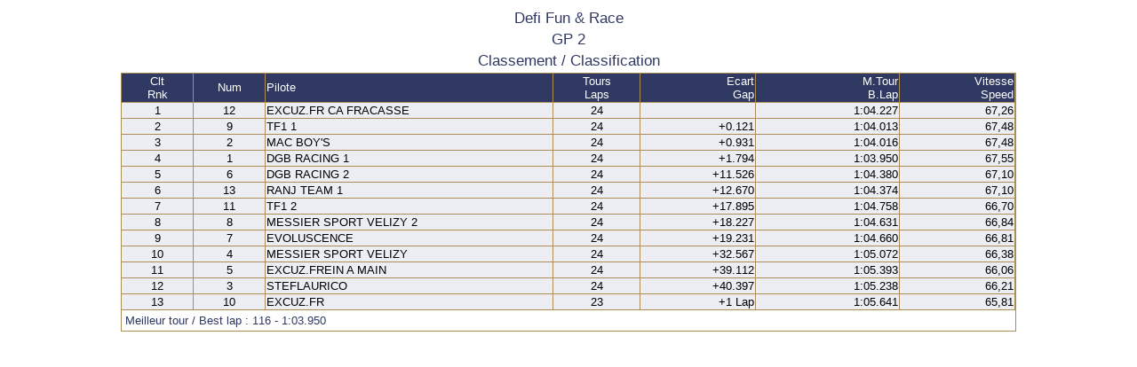

--- FILE ---
content_type: text/html
request_url: https://www.funandrace.com/course/defi2011/manche2.html
body_size: 932
content:
<HTML>
<HEAD>
<META CONTENT="text/html"; CHARSET="UTF-8">
<META NAME="Author" CONTENT="Vola Soft Control">
<TITLE>Classement / Classification</TITLE>
<style>
 .line_color {BACKGROUND-COLOR : #AD8D57}
 .bkcolor {BACKGROUND-COLOR : #FFFFFF}
 .head_bkcolor {BACKGROUND-COLOR : #FFFFFF}
 .rnkh_bkcolor {BACKGROUND-COLOR : #2F3962}
 .rnk_bkcolor {BACKGROUND-COLOR : #ECEEF4}
 .title_font {FONT-WEIGHT: 400; FONT-SIZE: 17px; COLOR: #2F3962 ;FONT-FAMILY: "Verdana","arial"}
 .comment_font {FONT-WEIGHT: 400; FONT-SIZE: 13px; COLOR: #2F3962 ;FONT-FAMILY: "Verdana","arial"}
 .subtitle_font {FONT-WEIGHT: 400; FONT-SIZE: 13px; COLOR: #2F3962 ;FONT-FAMILY: "Verdana","arial"}
 .rnkh_font {FONT-WEIGHT: 400; FONT-SIZE: 13px; COLOR: #FFFFFF ;FONT-FAMILY: "Verdana","arial"}
 .rnk_font {FONT-WEIGHT: 400; FONT-SIZE: 13px; COLOR: #000000 ;FONT-FAMILY: "Verdana","arial"}
</style>
</HEAD>

<BODY class="bkcolor">
<TABLE ALIGN="CENTER">
 <TR>
   <TD ALIGN="CENTER" class="title_font" > Defi Fun & Race
 </TR>
 <TR>
   <TD ALIGN="CENTER" class="title_font" > GP 2
 </TR>
 <TR>
   <TD ALIGN="CENTER" class="title_font" > Classement / Classification
 </TR>
</TABLE>

  <TABLE ALIGN="CENTER" CELLSPACING=1 class="line_color">
   <COL WIDTH=80>
   <COL WIDTH=80>
   <COL WIDTH=323>
   <COL WIDTH=97>
   <COL WIDTH=129>
   <COL WIDTH=161>
   <COL WIDTH=129>
   <TR class="rnkh_bkcolor">
    <TD class="rnkh_font" align="CENTER">Clt<BR>Rnk
    <TD class="rnkh_font" align="CENTER">Num
    <TD class="rnkh_font" align="LEFT">Pilote
    <TD class="rnkh_font" align="CENTER">Tours<BR>Laps
    <TD class="rnkh_font" align="RIGHT">Ecart<BR>Gap
    <TD class="rnkh_font" align="RIGHT">M.Tour<BR>B.Lap
    <TD class="rnkh_font" align="RIGHT">Vitesse<BR>Speed
   </TR>

   <TR class="rnk_bkcolor">

    <TD class="rnk_font" align="CENTER">1

    <TD class="rnk_font" align="CENTER">12

    <TD class="rnk_font" align="LEFT">

    EXCUZ.FR CA FRACASSE

    <TD class="rnk_font" align="CENTER">24

    <TD class="rnk_font" align="RIGHT">

    <TD class="rnk_font" align="RIGHT">1:04.227

    <TD class="rnk_font" align="RIGHT">67,26

   </TR>

   <TR class="rnk_bkcolor">

    <TD class="rnk_font" align="CENTER">2

    <TD class="rnk_font" align="CENTER">9

    <TD class="rnk_font" align="LEFT">

    TF1 1<TD class="rnk_font" align="CENTER">24

    <TD class="rnk_font" align="RIGHT">+0.121

    <TD class="rnk_font" align="RIGHT">1:04.013

    <TD class="rnk_font" align="RIGHT">67,48

   </TR>

   <TR class="rnk_bkcolor">

    <TD class="rnk_font" align="CENTER">3

    <TD class="rnk_font" align="CENTER">2

    <TD class="rnk_font" align="LEFT">

    MAC BOY'S

    <TD class="rnk_font" align="CENTER">24

    <TD class="rnk_font" align="RIGHT">+0.931

    <TD class="rnk_font" align="RIGHT">1:04.016

    <TD class="rnk_font" align="RIGHT">67,48

   </TR>

   <TR class="rnk_bkcolor">

    <TD class="rnk_font" align="CENTER">4

    <TD class="rnk_font" align="CENTER">1

    <TD class="rnk_font" align="LEFT">

    DGB RACING 1<TD class="rnk_font" align="CENTER">24

    <TD class="rnk_font" align="RIGHT">+1.794

    <TD class="rnk_font" align="RIGHT">1:03.950

    <TD class="rnk_font" align="RIGHT">67,55

   </TR>

   <TR class="rnk_bkcolor">

    <TD class="rnk_font" align="CENTER">5

    <TD class="rnk_font" align="CENTER">6

    <TD class="rnk_font" align="LEFT">

    DGB RACING 2<TD class="rnk_font" align="CENTER">24

    <TD class="rnk_font" align="RIGHT">+11.526

    <TD class="rnk_font" align="RIGHT">1:04.380

    <TD class="rnk_font" align="RIGHT">67,10

   </TR>

   <TR class="rnk_bkcolor">

    <TD class="rnk_font" align="CENTER">6

    <TD class="rnk_font" align="CENTER">13

    <TD class="rnk_font" align="LEFT">

    RANJ TEAM 1<TD class="rnk_font" align="CENTER">24

    <TD class="rnk_font" align="RIGHT">+12.670

    <TD class="rnk_font" align="RIGHT">1:04.374

    <TD class="rnk_font" align="RIGHT">67,10

   </TR>

   <TR class="rnk_bkcolor">

    <TD class="rnk_font" align="CENTER">7

    <TD class="rnk_font" align="CENTER">11

    <TD class="rnk_font" align="LEFT">

    TF1 2<TD class="rnk_font" align="CENTER">24

    <TD class="rnk_font" align="RIGHT">+17.895

    <TD class="rnk_font" align="RIGHT">1:04.758

    <TD class="rnk_font" align="RIGHT">66,70

   </TR>

   <TR class="rnk_bkcolor">

    <TD class="rnk_font" align="CENTER">8

    <TD class="rnk_font" align="CENTER">8

    <TD class="rnk_font" align="LEFT">

    MESSIER SPORT VELIZY 2<TD class="rnk_font" align="CENTER">24

    <TD class="rnk_font" align="RIGHT">+18.227

    <TD class="rnk_font" align="RIGHT">1:04.631

    <TD class="rnk_font" align="RIGHT">66,84

   </TR>

   <TR class="rnk_bkcolor">

    <TD class="rnk_font" align="CENTER">9

    <TD class="rnk_font" align="CENTER">7

    <TD class="rnk_font" align="LEFT">

    EVOLUSCENCE<TD class="rnk_font" align="CENTER">24

    <TD class="rnk_font" align="RIGHT">+19.231

    <TD class="rnk_font" align="RIGHT">1:04.660

    <TD class="rnk_font" align="RIGHT">66,81

   </TR>

   <TR class="rnk_bkcolor">

    <TD class="rnk_font" align="CENTER">10

    <TD class="rnk_font" align="CENTER">4

    <TD class="rnk_font" align="LEFT">

    MESSIER SPORT VELIZY<TD class="rnk_font" align="CENTER">24

    <TD class="rnk_font" align="RIGHT">+32.567

    <TD class="rnk_font" align="RIGHT">1:05.072

    <TD class="rnk_font" align="RIGHT">66,38

   </TR>

   <TR class="rnk_bkcolor">

    <TD class="rnk_font" align="CENTER">11

    <TD class="rnk_font" align="CENTER">5

    <TD class="rnk_font" align="LEFT">

    EXCUZ.FREIN A MAIN<TD class="rnk_font" align="CENTER">24

    <TD class="rnk_font" align="RIGHT">+39.112

    <TD class="rnk_font" align="RIGHT">1:05.393

    <TD class="rnk_font" align="RIGHT">66,06

   </TR>

   <TR class="rnk_bkcolor">

    <TD class="rnk_font" align="CENTER">12

    <TD class="rnk_font" align="CENTER">3

    <TD class="rnk_font" align="LEFT">

    STEFLAURICO<TD class="rnk_font" align="CENTER">24

    <TD class="rnk_font" align="RIGHT">+40.397

    <TD class="rnk_font" align="RIGHT">1:05.238

    <TD class="rnk_font" align="RIGHT">66,21

   </TR>

   <TR class="rnk_bkcolor">

    <TD class="rnk_font" align="CENTER">13

    <TD class="rnk_font" align="CENTER">10

    <TD class="rnk_font" align="LEFT">

    EXCUZ.FR<TD class="rnk_font" align="CENTER">23

    <TD class="rnk_font" align="RIGHT">+1 Lap

    <TD class="rnk_font" align="RIGHT">1:05.641

    <TD class="rnk_font" align="RIGHT">65,81

   </TR>
   <TR class="bkcolor">
    <TD colspan=99>
     <TABLE>
     <TR><TD class="comment_font"> Meilleur tour / Best lap : 116    - 1:03.950</TR>
     </TABLE>
    </TD>
   </TABLE>

</BODY>
</HTML>
